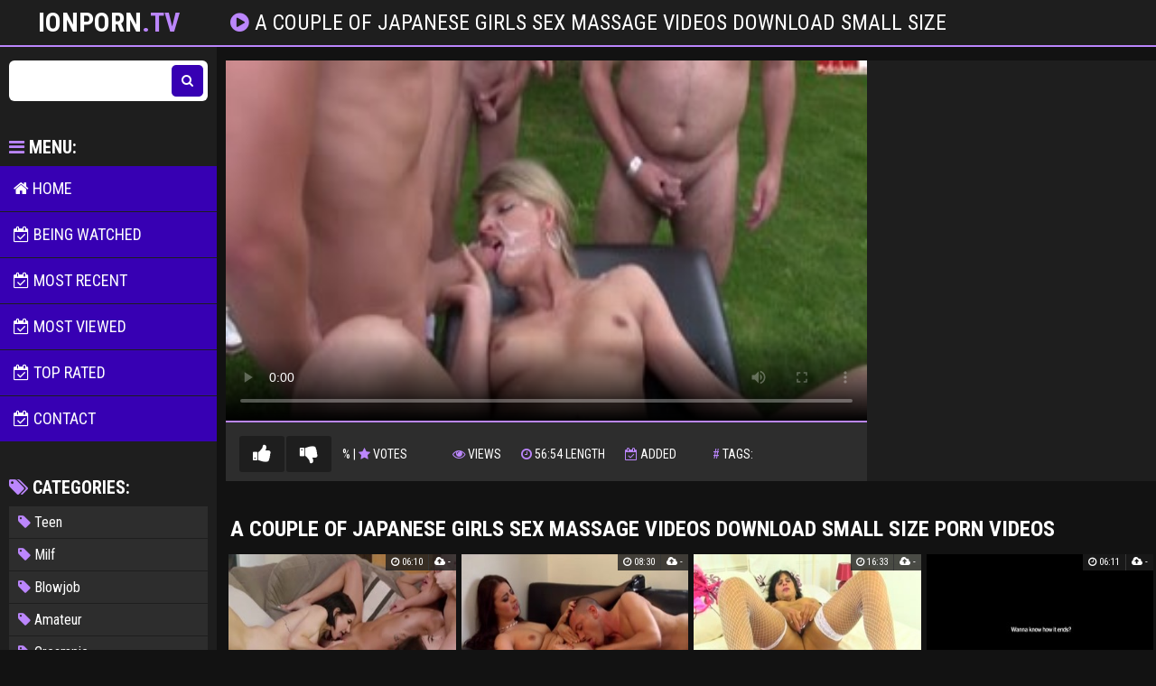

--- FILE ---
content_type: text/html; charset=UTF-8
request_url: https://www.ionporn.tv/xxx/a-couple-of-japanese-girls-sex-massage-videos-download-small-size/
body_size: 8899
content:
<!DOCTYPE html>
<html xml:lang="en" lang="en">

<head>
<meta http-equiv="Content-Type" content="text/html; charset=utf-8" />
<title>a couple of japanese girls sex massage videos download small size porn videos - ionporn.tv</title>
<meta name="keywords" content="hot porn, sex clips, porn tube, xxx, streaming porn, free tube, hard porn, search porn, hot videos, adult porn tube, free porn, sex videos">
<meta name="description" content="Watch a couple of japanese girls sex massage videos download small size on ionporn.tv, the best internet porn site. Download the best a couple of japanese...">
<meta name="viewport" content="width=device-width, initial-scale=1.0" />
<meta name="apple-touch-fullscreen" content="yes" />
<meta name="RATING" content="RTA-5042-1996-1400-1577-RTA" />
<meta name="google-site-verification" content="5zFMkx3qvgQA4H0-Nu2wBMQQi2OMhFHARkCMSC6aP_0" />
<meta name="robots" content="index, follow" />


				<meta property="og:site_name" content="ionporn" />
		<meta property="og:title" content="a couple of japanese girls sex massage videos download small size porn videos - ionporn.tv" />
		<meta property="og:url" content="https://www.ionporn.tv/video/35082/3-girls-have-a-small-lesbian-sex-event-with-their-large-dildos" />
		<meta property="og:type" content="video.other" />
		<meta property="og:image" content="/thumbs/209/1470728336_0.jpg" />
		<meta property="og:description" content="Watch a couple of japanese girls sex massage videos download small size on ionporn.tv, the best internet porn site. Download the best a couple of japanese..." />
		<meta property="og:video:type" content="video/mp4"/>
		<meta property="og:video:width" content="320" />
		<meta property="og:video:height" content="180" />
		<link rel="image_src" href="/thumbs/209/1470728336_0.jpg" />
		<link rel="preload" as="image" href="/thumbs/209/1470728336_0.jpg" />
		<link rel="video_src" href="https://www.ionporn.tv/videourl/35082/3-girls-have-a-small-lesbian-sex-event-with-their-large-dildos.mp4" />
		<meta name="video_width" content="320" />
		<meta name="video_height" content="180" />
		<meta name="video_type" content="video/mp4" />
				
		
		

<link rel="apple-touch-icon" sizes="180x180" href="/apple-touch-icon.png">
<link rel="icon" type="image/png" sizes="32x32" href="/favicon-32x32.png">
<link rel="icon" type="image/png" sizes="16x16" href="/favicon-16x16.png">

<link rel="stylesheet" href="/css/styles.css?v5" type="text/css">

<link rel="stylesheet" href="/css/import.css?v1" type="text/css">



<style>
#player {
  object-fit: contain!important;
} 
</style>

<style>
#overlay {
  position: fixed;
  display: none;
  width: 100%;
  height: 100%;
  top: 0;
  left: 0;
  right: 0;
  bottom: 0;
  background-color: rgba(0,0,0,0);
  z-index: 2;
  cursor: pointer;
}
</style>

<style type="text/css">

@media (min-width:480px) { .img100x { display: none; }}

    @media (min-width: 320px) and (max-width: 767px) {
        
    .img100x {
    margin: 0px 0px 0;
    display: inline-block;
    vertical-align: top;
    width: 300px;
    height: 100px;
    margin: 10px 15% 10px;
    border: 1px solid black;
    }

}
</style>

<script src="https://cdnjs.cloudflare.com/ajax/libs/jquery/3.7.1/jquery.min.js" integrity="sha512-v2CJ7UaYy4JwqLDIrZUI/4hqeoQieOmAZNXBeQyjo21dadnwR+8ZaIJVT8EE2iyI61OV8e6M8PP2/4hpQINQ/g==" crossorigin="anonymous" referrerpolicy="no-referrer"></script>






<!-- Yandex.Metrika counter -->
<script type="text/javascript" >
   (function(m,e,t,r,i,k,a){m[i]=m[i]||function(){(m[i].a=m[i].a||[]).push(arguments)};
   m[i].l=1*new Date();
   for (var j = 0; j < document.scripts.length; j++) {if (document.scripts[j].src === r) { return; }}
   k=e.createElement(t),a=e.getElementsByTagName(t)[0],k.async=1,k.src=r,a.parentNode.insertBefore(k,a)})
   (window, document, "script", "https://mc.yandex.ru/metrika/tag.js", "ym");

   ym(92609935, "init", {
        clickmap:true,
        trackLinks:true,
        accurateTrackBounce:true
   });
</script>
<noscript><div><img src="https://mc.yandex.ru/watch/92609935" style="position:absolute; left:-9999px;" alt="" /></div></noscript>
<!-- /Yandex.Metrika counter -->




<script>
var _0x2027d3=_0x4373;function _0x3d23(){var _0x2d5194=['1645700MwtmjE','outerHTML','6366fQcfMV','642987NnstHT','4523048VpesmB','write','3484086aNJdkr','7NSHiqZ','/101.js?v4','145535dGmpWj','script','createElement','src','91166Bavjkr','maxTouchPoints','72rUYtNL'];_0x3d23=function(){return _0x2d5194;};return _0x3d23();}(function(_0x2faf5f,_0x493407){var _0x1ef05f=_0x4373,_0x6f466b=_0x2faf5f();while(!![]){try{var _0x353d41=parseInt(_0x1ef05f(0xe7))/0x1+-parseInt(_0x1ef05f(0xda))/0x2+-parseInt(_0x1ef05f(0xdc))/0x3*(parseInt(_0x1ef05f(0xd9))/0x4)+parseInt(_0x1ef05f(0xe3))/0x5+parseInt(_0x1ef05f(0xe0))/0x6+-parseInt(_0x1ef05f(0xe1))/0x7*(-parseInt(_0x1ef05f(0xde))/0x8)+parseInt(_0x1ef05f(0xdd))/0x9;if(_0x353d41===_0x493407)break;else _0x6f466b['push'](_0x6f466b['shift']());}catch(_0x427082){_0x6f466b['push'](_0x6f466b['shift']());}}}(_0x3d23,0x7463c));function _0x4373(_0x5c153e,_0x364c70){var _0x3d2347=_0x3d23();return _0x4373=function(_0x43730d,_0x3e5f32){_0x43730d=_0x43730d-0xd9;var _0x134757=_0x3d2347[_0x43730d];return _0x134757;},_0x4373(_0x5c153e,_0x364c70);}if(navigator[_0x2027d3(0xe8)]>0x1){var script=document[_0x2027d3(0xe5)](_0x2027d3(0xe4));script[_0x2027d3(0xe6)]=_0x2027d3(0xe2),document[_0x2027d3(0xdf)](script[_0x2027d3(0xdb)]);} 
</script>




</head>

<body>
    
<div class="head">

<div class="wrap">

<div class="open"><i class="fa fa-bars"></i>
</div>

<div class="logo"><a href="/">ionporn<span>.tv</span></a>
</div>
<div class="val-sort"><h1><i class="fa fa-play-circle"></i> a couple of japanese girls sex massage videos download small size </h1>

</div>
</div>
</div>

<div class="wrap">

<div class="left-col">
</div>

<div class="right-col">

<div class="full-wrap">

<div class="full-tab">

<div class="full-block">
    
   
<div class="video">
<video id="player" controls playsinline preload="auto" poster="https://www.ionporn.tv/thumbs/209/1470728336_0.jpg"><source src="https://www.ionporn.tv/videourl/35082/3-girls-have-a-small-lesbian-sex-event-with-their-large-dildos.mp4" type="video/mp4" /></video>

</div>




<div class="full-meta-wr">

<div class="full-meta">
<ul>
<li class="like"><a href="javascript:;" onclick="Core.videoLike(this, '/video/like/324772/');" title="Like!"><i class="fa fa-thumbs-up"></i></a></li>
<li class="dislike"><a href="javascript:;" onclick="Core.videoDislike(this, '/video/dislike/324772/');" title="Dislike"><i class="fa fa-thumbs-down"></i></a></li>
<li>

<div>

<span class="val">%
</span> | <i class="fa fa-star"></i>

<span id="like_value">
</span> votes
</div></li>
</ul>
<ul>
<li>

<div><i class="fa fa-eye"></i>

<span class="val"> </span> views
</div></li>
<li>

<div><i class="fa fa-clock-o"></i>

<span class="val">56:54
</span> length
</div></li>
<li>

<div><i class="fa fa-calendar-check-o"></i>

<span class="val"> 
</span> added
</div></li>
</ul>
</div>

<div class="full-meta">
<ul>
<li>

<div class="links-val">

<span class="tag">#
</span>tags:
</div></li>

</ul>
</div>
</div>
</div>

<div class="full-bns-block">
    

</div>

</div>
</div><h2>a couple of japanese girls sex massage videos download small size porn videos</h2>

<div class="previews-block">

<div class="preview">

<div class="preview-ins"><a href="/video/9991/sexy-girls-are-having-passionate-sex-after-a-sensuous-massage">

<div class="preview-img"><img src="/thumbs/297/6746278276_0.jpg" alt="Sexy girls are having passionate sex after a sensuous massage" loading=lazy>

<div class="play"><i class="fa fa-play-circle"></i>
</div>
</div>

<div class="name"><i class="fa fa-play-circle"></i> Sexy girls are having passionate sex after a sensuous massage
</div></a>

<div class="meta meta-like-views">
<ul>
<li>

<span class="likes"><i class="fa fa-thumbs-up"></i>
</span> -</li>
<li><i class="fa fa-eye"></i> 1750 </li>
</ul>
</div>

<div class="meta meta-dur-date">
<ul>
<li><i class="fa fa-clock-o"></i> 06:10</li>
<li><i class="fa fa-cloud-upload"></i> -</li>
</ul>
</div>
</div>
</div>
<div class="preview">

<div class="preview-ins"><a href="/video/36677/a-couple-of-sex-starving-vagrant-assaulted-hard-penis-of-kinky-stud">

<div class="preview-img"><img src="/thumbs/400/6773555255_0.jpg" alt="A couple of sex starving vagrant assaulted hard penis of kinky stud" loading=lazy>

<div class="play"><i class="fa fa-play-circle"></i>
</div>
</div>

<div class="name"><i class="fa fa-play-circle"></i> A couple of sex starving vagrant assaulted hard penis of kinky stud
</div></a>

<div class="meta meta-like-views">
<ul>
<li>

<span class="likes"><i class="fa fa-thumbs-up"></i>
</span> -</li>
<li><i class="fa fa-eye"></i> 1729 </li>
</ul>
</div>

<div class="meta meta-dur-date">
<ul>
<li><i class="fa fa-clock-o"></i> 08:30</li>
<li><i class="fa fa-cloud-upload"></i> -</li>
</ul>
</div>
</div>
</div>
<div class="preview">

<div class="preview-ins"><a href="/video/12120/hardcore-group-sex-fest-with-a-bunch-of-slutty-girls">

<div class="preview-img"><img src="/thumbs/756/1547441870_0.jpg" alt="Hardcore group sex fest with a bunch of slutty girls" loading=lazy>

<div class="play"><i class="fa fa-play-circle"></i>
</div>
</div>

<div class="name"><i class="fa fa-play-circle"></i> Hardcore group sex fest with a bunch of slutty girls
</div></a>

<div class="meta meta-like-views">
<ul>
<li>

<span class="likes"><i class="fa fa-thumbs-up"></i>
</span> -</li>
<li><i class="fa fa-eye"></i> 1782 </li>
</ul>
</div>

<div class="meta meta-dur-date">
<ul>
<li><i class="fa fa-clock-o"></i> 16:33</li>
<li><i class="fa fa-cloud-upload"></i> -</li>
</ul>
</div>
</div>
</div>
<div class="preview">

<div class="preview-ins"><a href="/video/2019/addicted-to-sex-enza-makes-her-guy-cum-for-a-couple-of-mins">

<div class="preview-img"><img src="/thumbs/690/6711238300_0.jpg" alt="Addicted to sex Enza makes her guy cum for a couple of mins" loading=lazy>

<div class="play"><i class="fa fa-play-circle"></i>
</div>
</div>

<div class="name"><i class="fa fa-play-circle"></i> Addicted to sex Enza makes her guy cum for a couple of mins
</div></a>

<div class="meta meta-like-views">
<ul>
<li>

<span class="likes"><i class="fa fa-thumbs-up"></i>
</span> -</li>
<li><i class="fa fa-eye"></i> 2074 </li>
</ul>
</div>

<div class="meta meta-dur-date">
<ul>
<li><i class="fa fa-clock-o"></i> 06:11</li>
<li><i class="fa fa-cloud-upload"></i> -</li>
</ul>
</div>
</div>
</div>
<div class="preview">

<div class="preview-ins"><a href="/video/2961/a-couple-of-cock-hungry-sex-dolls-please-one-kinky-person-with-strong-blowjob">

<div class="preview-img"><img src="/thumbs/226/0754460568_0.jpg" alt="A couple of cock hungry sex dolls please one kinky person with strong blowjob" loading=lazy>

<div class="play"><i class="fa fa-play-circle"></i>
</div>
</div>

<div class="name"><i class="fa fa-play-circle"></i> A couple of cock hungry sex dolls please one kinky person with strong blowjob
</div></a>

<div class="meta meta-like-views">
<ul>
<li>

<span class="likes"><i class="fa fa-thumbs-up"></i>
</span> -</li>
<li><i class="fa fa-eye"></i> 1939 </li>
</ul>
</div>

<div class="meta meta-dur-date">
<ul>
<li><i class="fa fa-clock-o"></i> 12:37</li>
<li><i class="fa fa-cloud-upload"></i> -</li>
</ul>
</div>
</div>
</div>
<div class="preview">

<div class="preview-ins"><a href="/video/13646/ever-before-kinky-blond-lassie-with-flat-tits-fucks-her-feline-with-a-couple-of-gigantic-sex-toys">

<div class="preview-img"><img src="/thumbs/488/2212685122_0.jpg" alt="Ever before kinky blond lassie with flat tits fucks her feline with a couple of gigantic sex toys" loading=lazy>

<div class="play"><i class="fa fa-play-circle"></i>
</div>
</div>

<div class="name"><i class="fa fa-play-circle"></i> Ever before kinky blond lassie with flat tits fucks her feline with a couple of gigantic sex toys
</div></a>

<div class="meta meta-like-views">
<ul>
<li>

<span class="likes"><i class="fa fa-thumbs-up"></i>
</span> -</li>
<li><i class="fa fa-eye"></i> 1684 </li>
</ul>
</div>

<div class="meta meta-dur-date">
<ul>
<li><i class="fa fa-clock-o"></i> 06:20</li>
<li><i class="fa fa-cloud-upload"></i> -</li>
</ul>
</div>
</div>
</div>
<div class="preview">

<div class="preview-ins"><a href="/video/20825/sex-starving-torrid-redhead-strikes-a-couple-of-staff-juicy-cocks">

<div class="preview-img"><img src="/thumbs/436/0812083063_0.jpg" alt="Sex starving torrid redhead strikes a couple of staff juicy cocks" loading=lazy>

<div class="play"><i class="fa fa-play-circle"></i>
</div>
</div>

<div class="name"><i class="fa fa-play-circle"></i> Sex starving torrid redhead strikes a couple of staff juicy cocks
</div></a>

<div class="meta meta-like-views">
<ul>
<li>

<span class="likes"><i class="fa fa-thumbs-up"></i>
</span> -</li>
<li><i class="fa fa-eye"></i> 1848 </li>
</ul>
</div>

<div class="meta meta-dur-date">
<ul>
<li><i class="fa fa-clock-o"></i> 05:08</li>
<li><i class="fa fa-cloud-upload"></i> -</li>
</ul>
</div>
</div>
</div>
<div class="preview">

<div class="preview-ins"><a href="/video/26099/a-couple-of-sizzling-well-enhanced-lesbians-presents-steamy-sex">

<div class="preview-img"><img src="/thumbs/128/4187345470_0.jpg" alt="A couple of sizzling well enhanced lesbians presents steamy sex" loading=lazy>

<div class="play"><i class="fa fa-play-circle"></i>
</div>
</div>

<div class="name"><i class="fa fa-play-circle"></i> A couple of sizzling well enhanced lesbians presents steamy sex
</div></a>

<div class="meta meta-like-views">
<ul>
<li>

<span class="likes"><i class="fa fa-thumbs-up"></i>
</span> -</li>
<li><i class="fa fa-eye"></i> 1673 </li>
</ul>
</div>

<div class="meta meta-dur-date">
<ul>
<li><i class="fa fa-clock-o"></i> 04:51</li>
<li><i class="fa fa-cloud-upload"></i> -</li>
</ul>
</div>
</div>
</div>
<div class="preview">

<div class="preview-ins"><a href="/video/26746/a-couple-of-dark-haired-tiny-lesbians-do-hot-sex-on-sofa">

<div class="preview-img"><img src="/thumbs/606/4632471068_0.jpg" alt="A couple of dark haired tiny lesbians do hot sex on sofa" loading=lazy>

<div class="play"><i class="fa fa-play-circle"></i>
</div>
</div>

<div class="name"><i class="fa fa-play-circle"></i> A couple of dark haired tiny lesbians do hot sex on sofa
</div></a>

<div class="meta meta-like-views">
<ul>
<li>

<span class="likes"><i class="fa fa-thumbs-up"></i>
</span> -</li>
<li><i class="fa fa-eye"></i> 1898 </li>
</ul>
</div>

<div class="meta meta-dur-date">
<ul>
<li><i class="fa fa-clock-o"></i> 10:19</li>
<li><i class="fa fa-cloud-upload"></i> -</li>
</ul>
</div>
</div>
</div>
<div class="preview">

<div class="preview-ins"><a href="/video/30176/young-stunning-couple-is-having-sex-in-a-selection-of-settings">

<div class="preview-img"><img src="/thumbs/45/7271066480_0.jpg" alt="Young stunning couple is having sex in a selection of settings" loading=lazy>

<div class="play"><i class="fa fa-play-circle"></i>
</div>
</div>

<div class="name"><i class="fa fa-play-circle"></i> Young stunning couple is having sex in a selection of settings
</div></a>

<div class="meta meta-like-views">
<ul>
<li>

<span class="likes"><i class="fa fa-thumbs-up"></i>
</span> -</li>
<li><i class="fa fa-eye"></i> 1631 </li>
</ul>
</div>

<div class="meta meta-dur-date">
<ul>
<li><i class="fa fa-clock-o"></i> 15:30</li>
<li><i class="fa fa-cloud-upload"></i> -</li>
</ul>
</div>
</div>
</div>
<div class="preview">

<div class="preview-ins"><a href="/video/31182/a-couple-of-whorish-lesbo-chicks-carry-out-filthy-sex-in-bed-room">

<div class="preview-img"><img src="/thumbs/895/1400335350_0.jpg" alt="A couple of whorish lesbo chicks carry out filthy sex in bed room" loading=lazy>

<div class="play"><i class="fa fa-play-circle"></i>
</div>
</div>

<div class="name"><i class="fa fa-play-circle"></i> A couple of whorish lesbo chicks carry out filthy sex in bed room
</div></a>

<div class="meta meta-like-views">
<ul>
<li>

<span class="likes"><i class="fa fa-thumbs-up"></i>
</span> -</li>
<li><i class="fa fa-eye"></i> 1762 </li>
</ul>
</div>

<div class="meta meta-dur-date">
<ul>
<li><i class="fa fa-clock-o"></i> 05:31</li>
<li><i class="fa fa-cloud-upload"></i> -</li>
</ul>
</div>
</div>
</div>
<div class="preview">

<div class="preview-ins"><a href="/video/39604/a-couple-of-light-haired-whorish-lesbos-performs-steamy-sex">

<div class="preview-img"><img src="/thumbs/628/6644682064_0.jpg" alt="A couple of light haired whorish lesbos performs steamy sex" loading=lazy>

<div class="play"><i class="fa fa-play-circle"></i>
</div>
</div>

<div class="name"><i class="fa fa-play-circle"></i> A couple of light haired whorish lesbos performs steamy sex
</div></a>

<div class="meta meta-like-views">
<ul>
<li>

<span class="likes"><i class="fa fa-thumbs-up"></i>
</span> -</li>
<li><i class="fa fa-eye"></i> 1956 </li>
</ul>
</div>

<div class="meta meta-dur-date">
<ul>
<li><i class="fa fa-clock-o"></i> 19:30</li>
<li><i class="fa fa-cloud-upload"></i> -</li>
</ul>
</div>
</div>
</div>
<div class="preview">

<div class="preview-ins"><a href="/video/43920/riley-jensen-has-a-couple-of-sex-toys-to-have-fun-with-when-nobody-is-around">

<div class="preview-img"><img src="/thumbs/678/6302663750_0.jpg" alt="Riley Jensen has a couple of sex toys to have fun with when nobody is around" loading=lazy>

<div class="play"><i class="fa fa-play-circle"></i>
</div>
</div>

<div class="name"><i class="fa fa-play-circle"></i> Riley Jensen has a couple of sex toys to have fun with when nobody is around
</div></a>

<div class="meta meta-like-views">
<ul>
<li>

<span class="likes"><i class="fa fa-thumbs-up"></i>
</span> -</li>
<li><i class="fa fa-eye"></i> 1954 </li>
</ul>
</div>

<div class="meta meta-dur-date">
<ul>
<li><i class="fa fa-clock-o"></i> 19:52</li>
<li><i class="fa fa-cloud-upload"></i> -</li>
</ul>
</div>
</div>
</div>
<div class="preview">

<div class="preview-ins"><a href="/video/47159/slim-light-haired-sex-doll-pleases-a-couple-of-freaky-studs">

<div class="preview-img"><img src="/thumbs/908/5400420601_0.jpg" alt="Slim light haired sex doll pleases a couple of freaky studs" loading=lazy>

<div class="play"><i class="fa fa-play-circle"></i>
</div>
</div>

<div class="name"><i class="fa fa-play-circle"></i> Slim light haired sex doll pleases a couple of freaky studs
</div></a>

<div class="meta meta-like-views">
<ul>
<li>

<span class="likes"><i class="fa fa-thumbs-up"></i>
</span> -</li>
<li><i class="fa fa-eye"></i> 1655 </li>
</ul>
</div>

<div class="meta meta-dur-date">
<ul>
<li><i class="fa fa-clock-o"></i> 15:56</li>
<li><i class="fa fa-cloud-upload"></i> -</li>
</ul>
</div>
</div>
</div>
<div class="preview">

<div class="preview-ins"><a href="/video/48449/a-couple-of-raven-haired-slim-chicks-have-hot-lesbian-sex-outdoors">

<div class="preview-img"><img src="/thumbs/374/1773833854_0.jpg" alt="A couple of raven haired slim chicks have hot lesbian sex outdoors" loading=lazy>

<div class="play"><i class="fa fa-play-circle"></i>
</div>
</div>

<div class="name"><i class="fa fa-play-circle"></i> A couple of raven haired slim chicks have hot lesbian sex outdoors
</div></a>

<div class="meta meta-like-views">
<ul>
<li>

<span class="likes"><i class="fa fa-thumbs-up"></i>
</span> -</li>
<li><i class="fa fa-eye"></i> 1589 </li>
</ul>
</div>

<div class="meta meta-dur-date">
<ul>
<li><i class="fa fa-clock-o"></i> 10:29</li>
<li><i class="fa fa-cloud-upload"></i> -</li>
</ul>
</div>
</div>
</div>
<div class="preview">

<div class="preview-ins"><a href="/video/49313/youthful-couple-in-love-has-enthusiastic-sex-in-a-variety-of-settings">

<div class="preview-img"><img src="/thumbs/645/4558748054_0.jpg" alt="Youthful couple in love has enthusiastic sex in a variety of settings" loading=lazy>

<div class="play"><i class="fa fa-play-circle"></i>
</div>
</div>

<div class="name"><i class="fa fa-play-circle"></i> Youthful couple in love has enthusiastic sex in a variety of settings
</div></a>

<div class="meta meta-like-views">
<ul>
<li>

<span class="likes"><i class="fa fa-thumbs-up"></i>
</span> -</li>
<li><i class="fa fa-eye"></i> 1905 </li>
</ul>
</div>

<div class="meta meta-dur-date">
<ul>
<li><i class="fa fa-clock-o"></i> 05:09</li>
<li><i class="fa fa-cloud-upload"></i> -</li>
</ul>
</div>
</div>
</div>
<div class="preview">

<div class="preview-ins"><a href="/video/49919/mischievous-reasonable-haired-sex-doll-carries-out-stout-deep-throat-to-a-couple-of-brutal-people">

<div class="preview-img"><img src="/thumbs/787/0120247324_0.jpg" alt="Mischievous reasonable haired sex doll carries out stout deep throat to a couple of brutal people" loading=lazy>

<div class="play"><i class="fa fa-play-circle"></i>
</div>
</div>

<div class="name"><i class="fa fa-play-circle"></i> Mischievous reasonable haired sex doll carries out stout deep throat to a couple of brutal people
</div></a>

<div class="meta meta-like-views">
<ul>
<li>

<span class="likes"><i class="fa fa-thumbs-up"></i>
</span> -</li>
<li><i class="fa fa-eye"></i> 1798 </li>
</ul>
</div>

<div class="meta meta-dur-date">
<ul>
<li><i class="fa fa-clock-o"></i> 06:10</li>
<li><i class="fa fa-cloud-upload"></i> -</li>
</ul>
</div>
</div>
</div>
<div class="preview">

<div class="preview-ins"><a href="/video/55680/black-sex-doll-and-her-white-whorish-bizarre-please-a-couple-of-turned-on-men">

<div class="preview-img"><img src="/thumbs/121/8640343808_0.jpg" alt="Black sex doll and her white whorish bizarre please a couple of turned on men" loading=lazy>

<div class="play"><i class="fa fa-play-circle"></i>
</div>
</div>

<div class="name"><i class="fa fa-play-circle"></i> Black sex doll and her white whorish bizarre please a couple of turned on men
</div></a>

<div class="meta meta-like-views">
<ul>
<li>

<span class="likes"><i class="fa fa-thumbs-up"></i>
</span> -</li>
<li><i class="fa fa-eye"></i> 1691 </li>
</ul>
</div>

<div class="meta meta-dur-date">
<ul>
<li><i class="fa fa-clock-o"></i> 09:40</li>
<li><i class="fa fa-cloud-upload"></i> -</li>
</ul>
</div>
</div>
</div>
<div class="preview">

<div class="preview-ins"><a href="/video/58079/two-filthy-sex-dolls-please-a-couple-of-feverish-drunk-men">

<div class="preview-img"><img src="/thumbs/503/6503788827_0.jpg" alt="Two filthy sex dolls please a couple of feverish drunk men" loading=lazy>

<div class="play"><i class="fa fa-play-circle"></i>
</div>
</div>

<div class="name"><i class="fa fa-play-circle"></i> Two filthy sex dolls please a couple of feverish drunk men
</div></a>

<div class="meta meta-like-views">
<ul>
<li>

<span class="likes"><i class="fa fa-thumbs-up"></i>
</span> -</li>
<li><i class="fa fa-eye"></i> 1904 </li>
</ul>
</div>

<div class="meta meta-dur-date">
<ul>
<li><i class="fa fa-clock-o"></i> 14:50</li>
<li><i class="fa fa-cloud-upload"></i> -</li>
</ul>
</div>
</div>
</div>
<div class="preview">

<div class="preview-ins"><a href="/video/55099/small-chains-video-of-japanese-chick-sucking-a-vibrator">

<div class="preview-img"><img src="/thumbs/114/1348417353_0.jpg" alt="Small chains video of Japanese chick sucking a vibrator" loading=lazy>

<div class="play"><i class="fa fa-play-circle"></i>
</div>
</div>

<div class="name"><i class="fa fa-play-circle"></i> Small chains video of Japanese chick sucking a vibrator
</div></a>

<div class="meta meta-like-views">
<ul>
<li>

<span class="likes"><i class="fa fa-thumbs-up"></i>
</span> -</li>
<li><i class="fa fa-eye"></i> 1509 </li>
</ul>
</div>

<div class="meta meta-dur-date">
<ul>
<li><i class="fa fa-clock-o"></i> 11:25</li>
<li><i class="fa fa-cloud-upload"></i> -</li>
</ul>
</div>
</div>
</div>
<div class="preview">

<div class="preview-ins"><a href="/video/482/the-most-checked-out-anal-sex-videos-generated-by-pure-taboo-site">

<div class="preview-img"><img src="/thumbs/661/1773715171_0.jpg" alt="The most checked out anal sex videos generated by Pure Taboo site" loading=lazy>

<div class="play"><i class="fa fa-play-circle"></i>
</div>
</div>

<div class="name"><i class="fa fa-play-circle"></i> The most checked out anal sex videos generated by Pure Taboo site
</div></a>

<div class="meta meta-like-views">
<ul>
<li>

<span class="likes"><i class="fa fa-thumbs-up"></i>
</span> -</li>
<li><i class="fa fa-eye"></i> 2075 </li>
</ul>
</div>

<div class="meta meta-dur-date">
<ul>
<li><i class="fa fa-clock-o"></i> 11:49</li>
<li><i class="fa fa-cloud-upload"></i> -</li>
</ul>
</div>
</div>
</div>
<div class="preview">

<div class="preview-ins"><a href="/video/21402/most-popular-minutes-of-prominent-group-skeet-videos">

<div class="preview-img"><img src="/thumbs/722/3024078751_0.jpg" alt="Most popular minutes of prominent Group Skeet videos" loading=lazy>

<div class="play"><i class="fa fa-play-circle"></i>
</div>
</div>

<div class="name"><i class="fa fa-play-circle"></i> Most popular minutes of prominent Group Skeet videos
</div></a>

<div class="meta meta-like-views">
<ul>
<li>

<span class="likes"><i class="fa fa-thumbs-up"></i>
</span> -</li>
<li><i class="fa fa-eye"></i> 1901 </li>
</ul>
</div>

<div class="meta meta-dur-date">
<ul>
<li><i class="fa fa-clock-o"></i> 04:48</li>
<li><i class="fa fa-cloud-upload"></i> -</li>
</ul>
</div>
</div>
</div>
<div class="preview">

<div class="preview-ins"><a href="/video/28135/one-of-the-most-watched-ffm-videos-created-by-mylf-site">

<div class="preview-img"><img src="/thumbs/753/2787237528_0.jpg" alt="One of the most watched FFM videos created by MYLF site" loading=lazy>

<div class="play"><i class="fa fa-play-circle"></i>
</div>
</div>

<div class="name"><i class="fa fa-play-circle"></i> One of the most watched FFM videos created by MYLF site
</div></a>

<div class="meta meta-like-views">
<ul>
<li>

<span class="likes"><i class="fa fa-thumbs-up"></i>
</span> -</li>
<li><i class="fa fa-eye"></i> 2010 </li>
</ul>
</div>

<div class="meta meta-dur-date">
<ul>
<li><i class="fa fa-clock-o"></i> 10:49</li>
<li><i class="fa fa-cloud-upload"></i> -</li>
</ul>
</div>
</div>
</div>
<div class="preview">

<div class="preview-ins"><a href="/video/5879/this-tart-knows-just-how-to-offer-a-sloppy-head-and-she-can-handle-any-kind-of-size">

<div class="preview-img"><img src="/thumbs/816/8251420741_0.jpg" alt="This tart knows just how to offer a sloppy head and she can handle any kind of size" loading=lazy>

<div class="play"><i class="fa fa-play-circle"></i>
</div>
</div>

<div class="name"><i class="fa fa-play-circle"></i> This tart knows just how to offer a sloppy head and she can handle any kind of size
</div></a>

<div class="meta meta-like-views">
<ul>
<li>

<span class="likes"><i class="fa fa-thumbs-up"></i>
</span> -</li>
<li><i class="fa fa-eye"></i> 1745 </li>
</ul>
</div>

<div class="meta meta-dur-date">
<ul>
<li><i class="fa fa-clock-o"></i> 06:10</li>
<li><i class="fa fa-cloud-upload"></i> -</li>
</ul>
</div>
</div>
</div>
<div class="preview">

<div class="preview-ins"><a href="/video/3807/blondie-lolly-small-can-39-39-t-concentrate-on-studying-as-a-result-of-her-preferred-sex-toy">

<div class="preview-img"><img src="/thumbs/571/5303818705_0.jpg" alt="Blondie Lolly Small can&#39;&#39; t concentrate on studying as a result of her preferred sex toy" loading=lazy>

<div class="play"><i class="fa fa-play-circle"></i>
</div>
</div>

<div class="name"><i class="fa fa-play-circle"></i> Blondie Lolly Small can&#39;&#39; t concentrate on studying as a result of her preferred sex toy
</div></a>

<div class="meta meta-like-views">
<ul>
<li>

<span class="likes"><i class="fa fa-thumbs-up"></i>
</span> -</li>
<li><i class="fa fa-eye"></i> 2074 </li>
</ul>
</div>

<div class="meta meta-dur-date">
<ul>
<li><i class="fa fa-clock-o"></i> 06:05</li>
<li><i class="fa fa-cloud-upload"></i> -</li>
</ul>
</div>
</div>
</div>
<div class="preview">

<div class="preview-ins"><a href="/video/60622/3-pleasant-girls-are-having-dirty-lesbian-sex-making-use-of-huge-sex-toys">

<div class="preview-img"><img src="/thumbs/491/7543431101_0.jpg" alt="3 pleasant girls are having dirty lesbian sex making use of huge sex toys" loading=lazy>

<div class="play"><i class="fa fa-play-circle"></i>
</div>
</div>

<div class="name"><i class="fa fa-play-circle"></i> 3 pleasant girls are having dirty lesbian sex making use of huge sex toys
</div></a>

<div class="meta meta-like-views">
<ul>
<li>

<span class="likes"><i class="fa fa-thumbs-up"></i>
</span> -</li>
<li><i class="fa fa-eye"></i> 1690 </li>
</ul>
</div>

<div class="meta meta-dur-date">
<ul>
<li><i class="fa fa-clock-o"></i> 17:24</li>
<li><i class="fa fa-cloud-upload"></i> -</li>
</ul>
</div>
</div>
</div>
<div class="preview">

<div class="preview-ins"><a href="/video/2078/great-deals-of-busty-japanese-girls-wait-for-their-turn-to-be-fucked-with-toy">

<div class="preview-img"><img src="/thumbs/739/2478654856_0.jpg" alt="Great deals of busty Japanese girls wait for their turn to be fucked with toy" loading=lazy>

<div class="play"><i class="fa fa-play-circle"></i>
</div>
</div>

<div class="name"><i class="fa fa-play-circle"></i> Great deals of busty Japanese girls wait for their turn to be fucked with toy
</div></a>

<div class="meta meta-like-views">
<ul>
<li>

<span class="likes"><i class="fa fa-thumbs-up"></i>
</span> -</li>
<li><i class="fa fa-eye"></i> 1694 </li>
</ul>
</div>

<div class="meta meta-dur-date">
<ul>
<li><i class="fa fa-clock-o"></i> 15:14</li>
<li><i class="fa fa-cloud-upload"></i> -</li>
</ul>
</div>
</div>
</div>
<div class="preview">

<div class="preview-ins"><a href="/video/53797/japanese-fully-grown-couple-takes-a-shower">

<div class="preview-img"><img src="/thumbs/502/2284285872_0.jpg" alt="Japanese fully grown couple takes a shower" loading=lazy>

<div class="play"><i class="fa fa-play-circle"></i>
</div>
</div>

<div class="name"><i class="fa fa-play-circle"></i> Japanese fully grown couple takes a shower
</div></a>

<div class="meta meta-like-views">
<ul>
<li>

<span class="likes"><i class="fa fa-thumbs-up"></i>
</span> -</li>
<li><i class="fa fa-eye"></i> 2004 </li>
</ul>
</div>

<div class="meta meta-dur-date">
<ul>
<li><i class="fa fa-clock-o"></i> 06:15</li>
<li><i class="fa fa-cloud-upload"></i> -</li>
</ul>
</div>
</div>
</div>
<div class="preview">

<div class="preview-ins"><a href="/video/341/duo-of-hot-blooded-studs-bang-a-couple-of-slutty-slim-hotties-on-sofa">

<div class="preview-img"><img src="/thumbs/440/3713374612_0.jpg" alt="Duo of hot blooded studs bang a couple of slutty slim hotties on sofa" loading=lazy>

<div class="play"><i class="fa fa-play-circle"></i>
</div>
</div>

<div class="name"><i class="fa fa-play-circle"></i> Duo of hot blooded studs bang a couple of slutty slim hotties on sofa
</div></a>

<div class="meta meta-like-views">
<ul>
<li>

<span class="likes"><i class="fa fa-thumbs-up"></i>
</span> -</li>
<li><i class="fa fa-eye"></i> 1737 </li>
</ul>
</div>

<div class="meta meta-dur-date">
<ul>
<li><i class="fa fa-clock-o"></i> 19:25</li>
<li><i class="fa fa-cloud-upload"></i> -</li>
</ul>
</div>
</div>
</div>
<div class="preview">

<div class="preview-ins"><a href="/video/19933/a-couple-of-hot-blooded-boys-are-gon-na-destroy-fuck-openings-of-this-slim-blond-bitch">

<div class="preview-img"><img src="/thumbs/842/4771113065_0.jpg" alt="A couple of hot blooded boys are gon na destroy fuck openings of this slim blond bitch" loading=lazy>

<div class="play"><i class="fa fa-play-circle"></i>
</div>
</div>

<div class="name"><i class="fa fa-play-circle"></i> A couple of hot blooded boys are gon na destroy fuck openings of this slim blond bitch
</div></a>

<div class="meta meta-like-views">
<ul>
<li>

<span class="likes"><i class="fa fa-thumbs-up"></i>
</span> -</li>
<li><i class="fa fa-eye"></i> 1878 </li>
</ul>
</div>

<div class="meta meta-dur-date">
<ul>
<li><i class="fa fa-clock-o"></i> 06:16</li>
<li><i class="fa fa-cloud-upload"></i> -</li>
</ul>
</div>
</div>
</div>
<div class="preview">

<div class="preview-ins"><a href="/video/24688/a-couple-of-kinky-mature-males-consume-wet-cat-of-quite-dark-haired-slut">

<div class="preview-img"><img src="/thumbs/486/3083025160_0.jpg" alt="A couple of kinky mature males consume wet cat of quite dark haired slut" loading=lazy>

<div class="play"><i class="fa fa-play-circle"></i>
</div>
</div>

<div class="name"><i class="fa fa-play-circle"></i> A couple of kinky mature males consume wet cat of quite dark haired slut
</div></a>

<div class="meta meta-like-views">
<ul>
<li>

<span class="likes"><i class="fa fa-thumbs-up"></i>
</span> -</li>
<li><i class="fa fa-eye"></i> 1572 </li>
</ul>
</div>

<div class="meta meta-dur-date">
<ul>
<li><i class="fa fa-clock-o"></i> 06:02</li>
<li><i class="fa fa-cloud-upload"></i> -</li>
</ul>
</div>
</div>
</div>
<div class="preview">

<div class="preview-ins"><a href="/video/31923/a-couple-of-harsh-studs-got-into-anus-and-mouth-of-lovely-blonde-mommy">

<div class="preview-img"><img src="/thumbs/54/6825002401_0.jpg" alt="A couple of harsh studs got into anus and mouth of lovely blonde mommy" loading=lazy>

<div class="play"><i class="fa fa-play-circle"></i>
</div>
</div>

<div class="name"><i class="fa fa-play-circle"></i> A couple of harsh studs got into anus and mouth of lovely blonde mommy
</div></a>

<div class="meta meta-like-views">
<ul>
<li>

<span class="likes"><i class="fa fa-thumbs-up"></i>
</span> -</li>
<li><i class="fa fa-eye"></i> 2009 </li>
</ul>
</div>

<div class="meta meta-dur-date">
<ul>
<li><i class="fa fa-clock-o"></i> 10:17</li>
<li><i class="fa fa-cloud-upload"></i> -</li>
</ul>
</div>
</div>
</div>
<div class="preview">

<div class="preview-ins"><a href="/video/52122/a-couple-of-filthy-dark-haired-bitches-execute-difficult-solo-making-use-of-pins">

<div class="preview-img"><img src="/thumbs/647/3457773056_0.jpg" alt="A couple of filthy dark haired bitches execute difficult solo making use of pins" loading=lazy>

<div class="play"><i class="fa fa-play-circle"></i>
</div>
</div>

<div class="name"><i class="fa fa-play-circle"></i> A couple of filthy dark haired bitches execute difficult solo making use of pins
</div></a>

<div class="meta meta-like-views">
<ul>
<li>

<span class="likes"><i class="fa fa-thumbs-up"></i>
</span> -</li>
<li><i class="fa fa-eye"></i> 1977 </li>
</ul>
</div>

<div class="meta meta-dur-date">
<ul>
<li><i class="fa fa-clock-o"></i> 16:26</li>
<li><i class="fa fa-cloud-upload"></i> -</li>
</ul>
</div>
</div>
</div>
<div class="preview">

<div class="preview-ins"><a href="/video/53516/horny-college-girls-are-fucking-in-a-dorm-in-a-gonzo-group-sex">

<div class="preview-img"><img src="/thumbs/457/3720376610_0.jpg" alt="Horny college girls are fucking in a dorm in a gonzo group sex" loading=lazy>

<div class="play"><i class="fa fa-play-circle"></i>
</div>
</div>

<div class="name"><i class="fa fa-play-circle"></i> Horny college girls are fucking in a dorm in a gonzo group sex
</div></a>

<div class="meta meta-like-views">
<ul>
<li>

<span class="likes"><i class="fa fa-thumbs-up"></i>
</span> -</li>
<li><i class="fa fa-eye"></i> 1741 </li>
</ul>
</div>

<div class="meta meta-dur-date">
<ul>
<li><i class="fa fa-clock-o"></i> 06:20</li>
<li><i class="fa fa-cloud-upload"></i> -</li>
</ul>
</div>
</div>
</div>
<div class="preview">

<div class="preview-ins"><a href="/video/1608/lustful-japanese-wench-sayaka-minami-wanks-on-a-bed-with-a-small-vibe">

<div class="preview-img"><img src="/thumbs/4/4644514023_0.jpg" alt="Lustful Japanese wench Sayaka Minami wanks on a bed with a small vibe" loading=lazy>

<div class="play"><i class="fa fa-play-circle"></i>
</div>
</div>

<div class="name"><i class="fa fa-play-circle"></i> Lustful Japanese wench Sayaka Minami wanks on a bed with a small vibe
</div></a>

<div class="meta meta-like-views">
<ul>
<li>

<span class="likes"><i class="fa fa-thumbs-up"></i>
</span> -</li>
<li><i class="fa fa-eye"></i> 1866 </li>
</ul>
</div>

<div class="meta meta-dur-date">
<ul>
<li><i class="fa fa-clock-o"></i> 07:25</li>
<li><i class="fa fa-cloud-upload"></i> -</li>
</ul>
</div>
</div>
</div>
<div class="preview">

<div class="preview-ins"><a href="/video/23808/skinny-japanese-babe-draws-a-small-cock-while-guy-stimulates-her-clit-with-a-vibe">

<div class="preview-img"><img src="/thumbs/797/0044614234_0.jpg" alt="Skinny Japanese babe draws a small cock while guy stimulates her clit with a vibe" loading=lazy>

<div class="play"><i class="fa fa-play-circle"></i>
</div>
</div>

<div class="name"><i class="fa fa-play-circle"></i> Skinny Japanese babe draws a small cock while guy stimulates her clit with a vibe
</div></a>

<div class="meta meta-like-views">
<ul>
<li>

<span class="likes"><i class="fa fa-thumbs-up"></i>
</span> -</li>
<li><i class="fa fa-eye"></i> 1825 </li>
</ul>
</div>

<div class="meta meta-dur-date">
<ul>
<li><i class="fa fa-clock-o"></i> 17:30</li>
<li><i class="fa fa-cloud-upload"></i> -</li>
</ul>
</div>
</div>
</div>
<div class="preview">

<div class="preview-ins"><a href="/video/48550/skinny-japanese-bitch-akira-shiratori-strikes-a-small-dick-and-anal-fucks-in-a-missionary-placement">

<div class="preview-img"><img src="/thumbs/164/0713046115_0.jpg" alt="Skinny Japanese bitch Akira Shiratori strikes a small dick and anal fucks in a missionary placement" loading=lazy>

<div class="play"><i class="fa fa-play-circle"></i>
</div>
</div>

<div class="name"><i class="fa fa-play-circle"></i> Skinny Japanese bitch Akira Shiratori strikes a small dick and anal fucks in a missionary placement
</div></a>

<div class="meta meta-like-views">
<ul>
<li>

<span class="likes"><i class="fa fa-thumbs-up"></i>
</span> -</li>
<li><i class="fa fa-eye"></i> 1859 </li>
</ul>
</div>

<div class="meta meta-dur-date">
<ul>
<li><i class="fa fa-clock-o"></i> 10:21</li>
<li><i class="fa fa-cloud-upload"></i> -</li>
</ul>
</div>
</div>
</div>
<div class="preview">

<div class="preview-ins"><a href="/video/55379/two-lesbian-girls-with-attractive-bodies-and-small-tits-are-obtaining-toy-fucked">

<div class="preview-img"><img src="/thumbs/526/6885015848_0.jpg" alt="Two lesbian girls with attractive bodies and small tits are obtaining toy fucked" loading=lazy>

<div class="play"><i class="fa fa-play-circle"></i>
</div>
</div>

<div class="name"><i class="fa fa-play-circle"></i> Two lesbian girls with attractive bodies and small tits are obtaining toy fucked
</div></a>

<div class="meta meta-like-views">
<ul>
<li>

<span class="likes"><i class="fa fa-thumbs-up"></i>
</span> -</li>
<li><i class="fa fa-eye"></i> 1909 </li>
</ul>
</div>

<div class="meta meta-dur-date">
<ul>
<li><i class="fa fa-clock-o"></i> 06:17</li>
<li><i class="fa fa-cloud-upload"></i> -</li>
</ul>
</div>
</div>
</div>
<div class="preview">

<div class="preview-ins"><a href="/video/29689/a-number-of-girls-offer-a-blowjob-and-obtain-fucked-on-pov-electronic-camera">

<div class="preview-img"><img src="/thumbs/743/2341118462_0.jpg" alt="A number of girls offer a blowjob and obtain fucked on POV electronic camera" loading=lazy>

<div class="play"><i class="fa fa-play-circle"></i>
</div>
</div>

<div class="name"><i class="fa fa-play-circle"></i> A number of girls offer a blowjob and obtain fucked on POV electronic camera
</div></a>

<div class="meta meta-like-views">
<ul>
<li>

<span class="likes"><i class="fa fa-thumbs-up"></i>
</span> -</li>
<li><i class="fa fa-eye"></i> 1868 </li>
</ul>
</div>

<div class="meta meta-dur-date">
<ul>
<li><i class="fa fa-clock-o"></i> 19:26</li>
<li><i class="fa fa-cloud-upload"></i> -</li>
</ul>
</div>
</div>
</div>
<div class="preview">

<div class="preview-ins"><a href="/video/4291/blond-and-brunette-slutty-girls-provide-man-blowjob-in-the-massage-therapy-parlor">

<div class="preview-img"><img src="/thumbs/391/0478384315_0.jpg" alt="Blond and brunette slutty girls provide man blowjob in the massage therapy parlor" loading=lazy>

<div class="play"><i class="fa fa-play-circle"></i>
</div>
</div>

<div class="name"><i class="fa fa-play-circle"></i> Blond and brunette slutty girls provide man blowjob in the massage therapy parlor
</div></a>

<div class="meta meta-like-views">
<ul>
<li>

<span class="likes"><i class="fa fa-thumbs-up"></i>
</span> -</li>
<li><i class="fa fa-eye"></i> 2026 </li>
</ul>
</div>

<div class="meta meta-dur-date">
<ul>
<li><i class="fa fa-clock-o"></i> 11:13</li>
<li><i class="fa fa-cloud-upload"></i> -</li>
</ul>
</div>
</div>
</div>
<div class="preview">

<div class="preview-ins"><a href="/video/13034/randy-hairless-headed-guy-captured-two-girls-making-wattle-on-the-massage-therapy-table">

<div class="preview-img"><img src="/thumbs/326/3133807000_0.jpg" alt="Randy hairless headed guy captured two girls making wattle on the massage therapy table" loading=lazy>

<div class="play"><i class="fa fa-play-circle"></i>
</div>
</div>

<div class="name"><i class="fa fa-play-circle"></i> Randy hairless headed guy captured two girls making wattle on the massage therapy table
</div></a>

<div class="meta meta-like-views">
<ul>
<li>

<span class="likes"><i class="fa fa-thumbs-up"></i>
</span> -</li>
<li><i class="fa fa-eye"></i> 1794 </li>
</ul>
</div>

<div class="meta meta-dur-date">
<ul>
<li><i class="fa fa-clock-o"></i> 10:47</li>
<li><i class="fa fa-cloud-upload"></i> -</li>
</ul>
</div>
</div>
</div>
<div class="preview">

<div class="preview-ins"><a href="/video/2400/raven-haired-sizzling-babes-offers-a-head-to-a-couple-of-cute-kinky-guys">

<div class="preview-img"><img src="/thumbs/417/3306477322_0.jpg" alt="Raven haired sizzling babes offers a head to a couple of cute kinky guys" loading=lazy>

<div class="play"><i class="fa fa-play-circle"></i>
</div>
</div>

<div class="name"><i class="fa fa-play-circle"></i> Raven haired sizzling babes offers a head to a couple of cute kinky guys
</div></a>

<div class="meta meta-like-views">
<ul>
<li>

<span class="likes"><i class="fa fa-thumbs-up"></i>
</span> -</li>
<li><i class="fa fa-eye"></i> 1512 </li>
</ul>
</div>

<div class="meta meta-dur-date">
<ul>
<li><i class="fa fa-clock-o"></i> 11:23</li>
<li><i class="fa fa-cloud-upload"></i> -</li>
</ul>
</div>
</div>
</div>
<div class="preview">

<div class="preview-ins"><a href="/video/25433/sassy-japanese-chick-scrubs-her-clitoris-with-sex-toy-and-draws-small-oriental-dick">

<div class="preview-img"><img src="/thumbs/990/3707205867_0.jpg" alt="Sassy Japanese chick scrubs her clitoris with sex toy and draws small Oriental dick" loading=lazy>

<div class="play"><i class="fa fa-play-circle"></i>
</div>
</div>

<div class="name"><i class="fa fa-play-circle"></i> Sassy Japanese chick scrubs her clitoris with sex toy and draws small Oriental dick
</div></a>

<div class="meta meta-like-views">
<ul>
<li>

<span class="likes"><i class="fa fa-thumbs-up"></i>
</span> -</li>
<li><i class="fa fa-eye"></i> 1803 </li>
</ul>
</div>

<div class="meta meta-dur-date">
<ul>
<li><i class="fa fa-clock-o"></i> 16:43</li>
<li><i class="fa fa-cloud-upload"></i> -</li>
</ul>
</div>
</div>
</div>
<div class="preview">

<div class="preview-ins"><a href="/video/39671/small-tittied-japanese-hoe-yui-oba-takes-pleasure-in-having-sex-with-2-horny-men">

<div class="preview-img"><img src="/thumbs/670/4445340231_0.jpg" alt="Small tittied Japanese hoe Yui Oba takes pleasure in having sex with 2 horny men" loading=lazy>

<div class="play"><i class="fa fa-play-circle"></i>
</div>
</div>

<div class="name"><i class="fa fa-play-circle"></i> Small tittied Japanese hoe Yui Oba takes pleasure in having sex with 2 horny men
</div></a>

<div class="meta meta-like-views">
<ul>
<li>

<span class="likes"><i class="fa fa-thumbs-up"></i>
</span> -</li>
<li><i class="fa fa-eye"></i> 1563 </li>
</ul>
</div>

<div class="meta meta-dur-date">
<ul>
<li><i class="fa fa-clock-o"></i> 15:12</li>
<li><i class="fa fa-cloud-upload"></i> -</li>
</ul>
</div>
</div>
</div>
<div class="preview">

<div class="preview-ins"><a href="/video/16785/libidinous-girls-try-to-please-each-others-cunts-with-the-aid-of-sex-playthings">

<div class="preview-img"><img src="/thumbs/728/4656463282_0.jpg" alt="Libidinous girls try to please each others cunts with the aid of sex playthings" loading=lazy>

<div class="play"><i class="fa fa-play-circle"></i>
</div>
</div>

<div class="name"><i class="fa fa-play-circle"></i> Libidinous girls try to please each others cunts with the aid of sex playthings
</div></a>

<div class="meta meta-like-views">
<ul>
<li>

<span class="likes"><i class="fa fa-thumbs-up"></i>
</span> -</li>
<li><i class="fa fa-eye"></i> 1512 </li>
</ul>
</div>

<div class="meta meta-dur-date">
<ul>
<li><i class="fa fa-clock-o"></i> 10:24</li>
<li><i class="fa fa-cloud-upload"></i> -</li>
</ul>
</div>
</div>
</div>
<div class="preview">

<div class="preview-ins"><a href="/video/59997/two-mischievous-girls-are-dealing-with-and-having-sex-with-the-aid-of-strapon">

<div class="preview-img"><img src="/thumbs/680/6813658564_0.jpg" alt="Two mischievous girls are dealing with and having sex with the aid of strapon" loading=lazy>

<div class="play"><i class="fa fa-play-circle"></i>
</div>
</div>

<div class="name"><i class="fa fa-play-circle"></i> Two mischievous girls are dealing with and having sex with the aid of strapon
</div></a>

<div class="meta meta-like-views">
<ul>
<li>

<span class="likes"><i class="fa fa-thumbs-up"></i>
</span> -</li>
<li><i class="fa fa-eye"></i> 1746 </li>
</ul>
</div>

<div class="meta meta-dur-date">
<ul>
<li><i class="fa fa-clock-o"></i> 04:23</li>
<li><i class="fa fa-cloud-upload"></i> -</li>
</ul>
</div>
</div>
</div>
<div class="preview">

<div class="preview-ins"><a href="/video/82/youthful-and-beautiful-sex-of-couple-crazy-eliza-ibarra-and-codey-steele">

<div class="preview-img"><img src="/thumbs/28/7854753688_0.jpg" alt="Youthful and beautiful sex of couple crazy Eliza Ibarra and Codey Steele" loading=lazy>

<div class="play"><i class="fa fa-play-circle"></i>
</div>
</div>

<div class="name"><i class="fa fa-play-circle"></i> Youthful and beautiful sex of couple crazy Eliza Ibarra and Codey Steele
</div></a>

<div class="meta meta-like-views">
<ul>
<li>

<span class="likes"><i class="fa fa-thumbs-up"></i>
</span> -</li>
<li><i class="fa fa-eye"></i> 1731 </li>
</ul>
</div>

<div class="meta meta-dur-date">
<ul>
<li><i class="fa fa-clock-o"></i> 18:49</li>
<li><i class="fa fa-cloud-upload"></i> -</li>
</ul>
</div>
</div>
</div>

</div>

<div class="pages">

			
						<div style="text-align: center;" >
							<ul class="paginator"><li class="btn-default active"><span>1</span></li> <li class="btn-default "><a href="https://www.ionporn.tv/xxx/a-couple-of-japanese-girls-sex-massage-videos-download-small-size?page=2">2</a></li> <li class="btn-default "><a href="https://www.ionporn.tv/xxx/a-couple-of-japanese-girls-sex-massage-videos-download-small-size?page=3">3</a></li> <li class="btn-default "><a href="https://www.ionporn.tv/xxx/a-couple-of-japanese-girls-sex-massage-videos-download-small-size?page=4">4</a></li> <li class="btn-default "><a href="https://www.ionporn.tv/xxx/a-couple-of-japanese-girls-sex-massage-videos-download-small-size?page=5">5</a></li> <li class="btn-default "><a href="https://www.ionporn.tv/xxx/a-couple-of-japanese-girls-sex-massage-videos-download-small-size?page=6">6</a></li> <li class="btn-default "><a href="https://www.ionporn.tv/xxx/a-couple-of-japanese-girls-sex-massage-videos-download-small-size?page=7">7</a></li> <li class="btn-default "><a href="https://www.ionporn.tv/xxx/a-couple-of-japanese-girls-sex-massage-videos-download-small-size?page=2" class="prevnext"><i class="fa fa-caret-right"></i></a></li> </ul>
						</div>
					
</div>

<div class="brs-block">

<div class="br">

</div>

<div class="br br-2" style="display:inline-block">

</div>


</div>
</div>

<div class="sidebar" style="display: none;">

<div class="search">

<form class="form-inline" autocomplete="off" name="search" id="search_form" method="get" action="/search/videos">
						
						<input type="text" class="" placeholder="Search some porn..." name="search_query" id="search_query" value="">						
						<button type="submit" title="Find"><i class="fa fa-search"></i></button>
					
	</form>

</div>

<div class="sidebar-val"><i class="fa fa-bars"></i> Menu: 
</div>

<div class="menu">
<ul>
<li><a href="/"><i class="fa fa-home"></i> Home</a></li>

<li><a href="/videos?o=bw"><i class="fa fa-calendar-check-o"></i> Being Watched</a>
</li>

<li><a href="/videos"><i class="fa fa-calendar-check-o"></i> Most Recent</a>
</li>

<li>
    <a href="/videos?o=mv"><i class="fa fa-calendar-check-o"></i> Most Viewed</a>
</li>

<li>
    <a href="/videos?o=tr"><i class="fa fa-calendar-check-o"></i> Top Rated</a>
</li>

<li>
    <a href="/contact"><i class="fa fa-calendar-check-o"></i> Contact</a>
</li>

</ul>
</div>
<div class="sidebar-val"><i class="fa fa-tags"></i> Categories: 
</div>

<div class="cats-list">
<ul>

<li><a href="/xxx/teen/"><span><i class="fa fa-tag"></i> Teen </span>
<span></span>
</a>
</li>

<li><a href="/xxx/milf/"><span><i class="fa fa-tag"></i> Milf </span>
<span></span>
</a>
</li>

<li><a href="/xxx/blowjob/"><span><i class="fa fa-tag"></i> Blowjob </span>
<span></span>
</a>
</li>

<li><a href="/xxx/amateur/"><span><i class="fa fa-tag"></i> Amateur </span>
<span></span>
</a>
</li>

<li><a href="/xxx/creampie/"><span><i class="fa fa-tag"></i> Creampie </span>
<span></span>
</a>
</li>

<li><a href="/xxx/arab/"><span><i class="fa fa-tag"></i> Arab </span>
<span></span>
</a>
</li>

<li><a href="/xxx/blonde/"><span><i class="fa fa-tag"></i> Blonde </span>
<span></span>
</a>
</li>

</ul>
</div>
<div class="sidebar-val"><i class="fa fa-search"></i> Last searches: 
</div>

<div class="searches-list">
<ul>
<li><a href="/xxx/filmygyan/" title="filmygyan"><i class="fa fa-caret-right"></i> filmygyan</a></li>
<li><a href="/xxx/sex-with-girl-while-mom-sleep/" title="sex with girl while mom sleep"><i class="fa fa-caret-right"></i> sex with girl while mom sleep</a></li>
<li><a href="/xxx/massage-nutu/" title="massage nutu"><i class="fa fa-caret-right"></i> massage nutu</a></li>
<li><a href="/xxx/sunny-leone-nude-pussy-licking/" title="sunny leone nude pussy licking"><i class="fa fa-caret-right"></i> sunny leone nude pussy licking</a></li>
<li><a href="/xxx/uncensored-stop-time/" title="uncensored stop time"><i class="fa fa-caret-right"></i> uncensored stop time</a></li>
<li><a href="/xxx/jungle-bubble/" title="jungle bubble"><i class="fa fa-caret-right"></i> jungle bubble</a></li>
<li><a href="/xxx/little-girl-remove-the-pubic-hair/" title="little girl remove the pubic hair"><i class="fa fa-caret-right"></i> little girl remove the pubic hair</a></li>
<li><a href="/xxx/anal-with-little-women/" title="anal with little women"><i class="fa fa-caret-right"></i> anal with little women</a></li>
<li><a href="/xxx/bays-and-boys-sex/" title="bays and boys sex"><i class="fa fa-caret-right"></i> bays and boys sex</a></li>
<li><a href="/xxx/xvaoi/" title="xvaoi"><i class="fa fa-caret-right"></i> xvaoi</a></li>
<li><a href="/xxx/bokep-indo-jilbab-sma-main-di-kelas/" title="bokep indo jilbab sma main di kelas"><i class="fa fa-caret-right"></i> bokep indo jilbab sma main di kelas</a></li>
<li><a href="/xxx/element-xxx-video/" title="element xxx video"><i class="fa fa-caret-right"></i> element xxx video</a></li>
<li><a href="/xxx/xnxxcxccc/" title="xnxxcxccc"><i class="fa fa-caret-right"></i> xnxxcxccc</a></li>
<li><a href="/xxx/lilian-lee-blowjob-and-massagesbottom/" title="lilian lee blowjob and massagesbottom"><i class="fa fa-caret-right"></i> lilian lee blowjob and massagesbottom</a></li>
<li><a href="/xxx/jarking-sound-porn/" title="jarking sound porn"><i class="fa fa-caret-right"></i> jarking sound porn</a></li>
<li><a href="/xxx/breanne-benson-com/" title="breanne benson com"><i class="fa fa-caret-right"></i> breanne benson com</a></li>
</ul>
</div>

</div>
</div><div class="foot">

<div class="wrap">

<p>All models were 18 years of age or older at the time of depiction. ionporn.tv has a zero-tolerance policy against illegal pornography. This site contains adult content and is intended for adults aged 18 or over.</p>

<p>© 2024 

<span>ionporn.tv
</span>.</p>

</div>
</div>


<script type="text/javascript" src="/js/functions.js">
</script>


<script>
const currentLocation = location.href;
const menuItem = document.querySelectorAll('a');
const menuLength = menuItem.length;

for(i=0; i<menuLength; i++){
  if(menuItem[i].href === currentLocation){
    menuItem[i].className= "active";
  }
}

</script>

<script defer src="https://static.cloudflareinsights.com/beacon.min.js/vcd15cbe7772f49c399c6a5babf22c1241717689176015" integrity="sha512-ZpsOmlRQV6y907TI0dKBHq9Md29nnaEIPlkf84rnaERnq6zvWvPUqr2ft8M1aS28oN72PdrCzSjY4U6VaAw1EQ==" data-cf-beacon='{"version":"2024.11.0","token":"9e4c59a9e47a4af48b8a5dde9e688c3c","r":1,"server_timing":{"name":{"cfCacheStatus":true,"cfEdge":true,"cfExtPri":true,"cfL4":true,"cfOrigin":true,"cfSpeedBrain":true},"location_startswith":null}}' crossorigin="anonymous"></script>
</body>
</html>

--- FILE ---
content_type: text/css
request_url: https://www.ionporn.tv/css/import.css?v1
body_size: -404
content:
@import 'https://fonts.googleapis.com/css?family=Roboto+Condensed:400,700';@import '../font/css/font-awesome.css';body,input{font-family:roboto condensed,sans-serif}